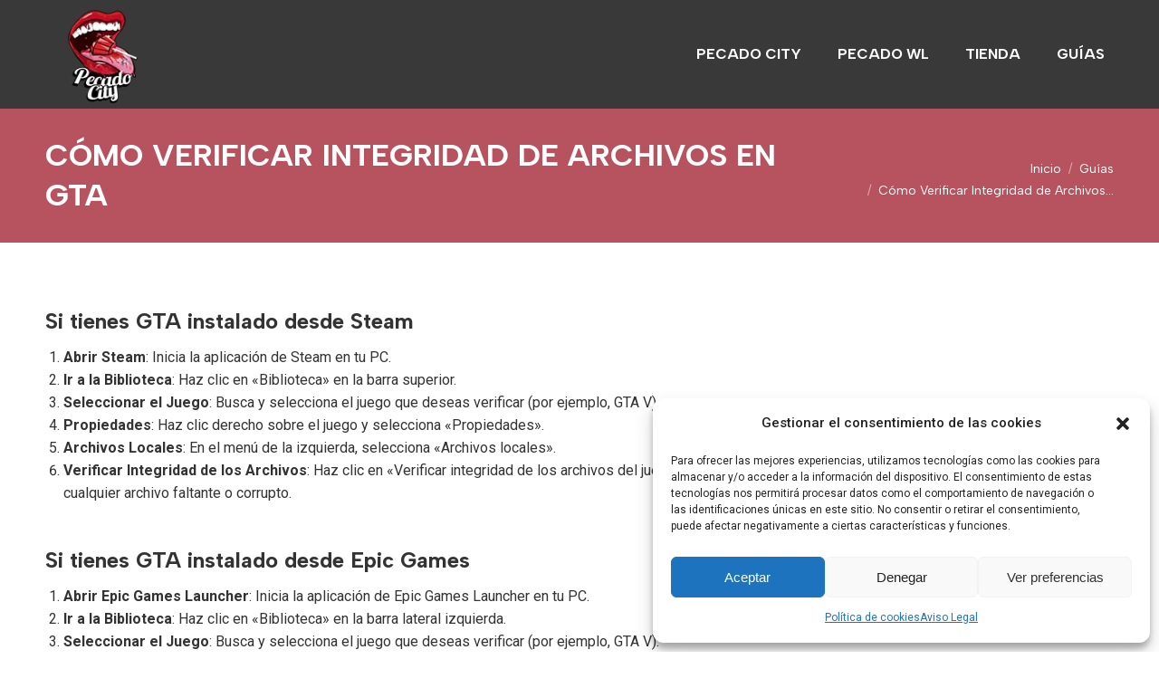

--- FILE ---
content_type: text/html; charset=UTF-8
request_url: https://pecadocity.com/guias/como-verificar-integridad-de-archivos-en-gta/
body_size: 19998
content:
<!DOCTYPE html> <!--[if !(IE 6) | !(IE 7) | !(IE 8)  ]><!--><html lang="es" class="no-js"> <!--<![endif]--><head><meta charset="UTF-8" /><meta name="viewport" content="width=device-width, initial-scale=1, maximum-scale=5, user-scalable=1"><meta name="theme-color" content="#ffffff"/><link rel="stylesheet" media="print" onload="this.onload=null;this.media='all';" id="ao_optimized_gfonts" href="https://fonts.googleapis.com/css?family=Roboto:400,500,600,700%7CAlbert+Sans:400,500,600,700%7CDamion:400,600,700&amp;display=swap"><link rel="profile" href="https://gmpg.org/xfn/11" /><meta name='robots' content='index, follow, max-image-preview:large, max-snippet:-1, max-video-preview:-1' /><title>Cómo Verificar Integridad de Archivos en GTA - Pecado City</title><meta name="description" content="Verifica la integridad de los archivos de GTA V en Steam o Epic Games para solucionar problemas de instalación o archivos dañados." /><link rel="canonical" href="https://pecadocity.com/guias/como-verificar-integridad-de-archivos-en-gta/" /><meta property="og:locale" content="es_ES" /><meta property="og:type" content="article" /><meta property="og:title" content="Cómo Verificar Integridad de Archivos en GTA - Pecado City" /><meta property="og:description" content="Verifica la integridad de los archivos de GTA V en Steam o Epic Games para solucionar problemas de instalación o archivos dañados." /><meta property="og:url" content="https://pecadocity.com/guias/como-verificar-integridad-de-archivos-en-gta/" /><meta property="og:site_name" content="Pecado City" /><meta property="article:modified_time" content="2024-11-13T18:19:43+00:00" /><meta property="og:image" content="https://pecadocity.com/wp-content/uploads/2024/06/verififcar-int.png" /><meta property="og:image:width" content="1260" /><meta property="og:image:height" content="572" /><meta property="og:image:type" content="image/png" /><meta name="twitter:card" content="summary_large_image" /><meta name="twitter:site" content="@CityPecado" /><meta name="twitter:label1" content="Tiempo de lectura" /><meta name="twitter:data1" content="3 minutos" /> <script type="application/ld+json" class="yoast-schema-graph">{"@context":"https://schema.org","@graph":[{"@type":"WebPage","@id":"https://pecadocity.com/guias/como-verificar-integridad-de-archivos-en-gta/","url":"https://pecadocity.com/guias/como-verificar-integridad-de-archivos-en-gta/","name":"Cómo Verificar Integridad de Archivos en GTA - Pecado City","isPartOf":{"@id":"https://pecadocity.com/#website"},"primaryImageOfPage":{"@id":"https://pecadocity.com/guias/como-verificar-integridad-de-archivos-en-gta/#primaryimage"},"image":{"@id":"https://pecadocity.com/guias/como-verificar-integridad-de-archivos-en-gta/#primaryimage"},"thumbnailUrl":"https://pecadocity.com/wp-content/uploads/2024/06/verififcar-int-1024x465.png","datePublished":"2024-06-03T19:15:13+00:00","dateModified":"2024-11-13T18:19:43+00:00","description":"Verifica la integridad de los archivos de GTA V en Steam o Epic Games para solucionar problemas de instalación o archivos dañados.","breadcrumb":{"@id":"https://pecadocity.com/guias/como-verificar-integridad-de-archivos-en-gta/#breadcrumb"},"inLanguage":"es","potentialAction":[{"@type":"ReadAction","target":["https://pecadocity.com/guias/como-verificar-integridad-de-archivos-en-gta/"]}]},{"@type":"ImageObject","inLanguage":"es","@id":"https://pecadocity.com/guias/como-verificar-integridad-de-archivos-en-gta/#primaryimage","url":"https://pecadocity.com/wp-content/uploads/2024/06/verififcar-int.png","contentUrl":"https://pecadocity.com/wp-content/uploads/2024/06/verififcar-int.png","width":1260,"height":572,"caption":"Verificar Integridad Rockstar"},{"@type":"BreadcrumbList","@id":"https://pecadocity.com/guias/como-verificar-integridad-de-archivos-en-gta/#breadcrumb","itemListElement":[{"@type":"ListItem","position":1,"name":"Portada","item":"https://pecadocity.com/"},{"@type":"ListItem","position":2,"name":"Guías","item":"https://pecadocity.com/guias/"},{"@type":"ListItem","position":3,"name":"Cómo Verificar Integridad de Archivos en GTA"}]},{"@type":"WebSite","@id":"https://pecadocity.com/#website","url":"https://pecadocity.com/","name":"Pecado City","description":"","publisher":{"@id":"https://pecadocity.com/#organization"},"potentialAction":[{"@type":"SearchAction","target":{"@type":"EntryPoint","urlTemplate":"https://pecadocity.com/?s={search_term_string}"},"query-input":{"@type":"PropertyValueSpecification","valueRequired":true,"valueName":"search_term_string"}}],"inLanguage":"es"},{"@type":"Organization","@id":"https://pecadocity.com/#organization","name":"Pecado City","url":"https://pecadocity.com/","logo":{"@type":"ImageObject","inLanguage":"es","@id":"https://pecadocity.com/#/schema/logo/image/","url":"https://pecadocity.com/wp-content/uploads/2024/09/estatico-banner.webp","contentUrl":"https://pecadocity.com/wp-content/uploads/2024/09/estatico-banner.webp","width":820,"height":328,"caption":"Pecado City"},"image":{"@id":"https://pecadocity.com/#/schema/logo/image/"},"sameAs":["https://x.com/CityPecado","https://www.instagram.com/pecadocity"]}]}</script> <link href='https://fonts.gstatic.com' crossorigin='anonymous' rel='preconnect' /><link rel="alternate" type="application/rss+xml" title="Pecado City &raquo; Feed" href="https://pecadocity.com/feed/" /><link rel="alternate" type="application/rss+xml" title="Pecado City &raquo; Feed de los comentarios" href="https://pecadocity.com/comments/feed/" /><link rel="alternate" title="oEmbed (JSON)" type="application/json+oembed" href="https://pecadocity.com/wp-json/oembed/1.0/embed?url=https%3A%2F%2Fpecadocity.com%2Fguias%2Fcomo-verificar-integridad-de-archivos-en-gta%2F" /><link rel="alternate" title="oEmbed (XML)" type="text/xml+oembed" href="https://pecadocity.com/wp-json/oembed/1.0/embed?url=https%3A%2F%2Fpecadocity.com%2Fguias%2Fcomo-verificar-integridad-de-archivos-en-gta%2F&#038;format=xml" /><style id='wp-img-auto-sizes-contain-inline-css'>img:is([sizes=auto i],[sizes^="auto," i]){contain-intrinsic-size:3000px 1500px}
/*# sourceURL=wp-img-auto-sizes-contain-inline-css */</style><style id='wp-emoji-styles-inline-css'>img.wp-smiley, img.emoji {
		display: inline !important;
		border: none !important;
		box-shadow: none !important;
		height: 1em !important;
		width: 1em !important;
		margin: 0 0.07em !important;
		vertical-align: -0.1em !important;
		background: none !important;
		padding: 0 !important;
	}
/*# sourceURL=wp-emoji-styles-inline-css */</style><style id='classic-theme-styles-inline-css'>/*! This file is auto-generated */
.wp-block-button__link{color:#fff;background-color:#32373c;border-radius:9999px;box-shadow:none;text-decoration:none;padding:calc(.667em + 2px) calc(1.333em + 2px);font-size:1.125em}.wp-block-file__button{background:#32373c;color:#fff;text-decoration:none}
/*# sourceURL=/wp-includes/css/classic-themes.min.css */</style><link rel='stylesheet' id='contact-form-7-css' href='https://pecadocity.com/wp-content/cache/autoptimize/css/autoptimize_single_3fd2afa98866679439097f4ab102fe0a.css?ver=6.0.3' media='all' /><link rel='stylesheet' id='cmplz-general-css' href='https://pecadocity.com/wp-content/plugins/complianz-gdpr/assets/css/cookieblocker.min.css?ver=1736541281' media='all' /><link rel='stylesheet' id='the7-awesome-fonts-css' href='https://pecadocity.com/wp-content/themes/dt-the7/fonts/FontAwesome/css/all.min.css?ver=14.0.1' media='all' /><link rel='stylesheet' id='js_composer_front-css' href='https://pecadocity.com/wp-content/plugins/js_composer/assets/css/js_composer.min.css?ver=8.1' media='all' /><link rel='stylesheet' id='dt-main-css' href='https://pecadocity.com/wp-content/themes/dt-the7/css/main.min.css?ver=14.0.1' media='all' /><style id='dt-main-inline-css'>body #load {
  display: block;
  height: 100%;
  overflow: hidden;
  position: fixed;
  width: 100%;
  z-index: 9901;
  opacity: 1;
  visibility: visible;
  transition: all .35s ease-out;
}
.load-wrap {
  width: 100%;
  height: 100%;
  background-position: center center;
  background-repeat: no-repeat;
  text-align: center;
  display: -ms-flexbox;
  display: -ms-flex;
  display: flex;
  -ms-align-items: center;
  -ms-flex-align: center;
  align-items: center;
  -ms-flex-flow: column wrap;
  flex-flow: column wrap;
  -ms-flex-pack: center;
  -ms-justify-content: center;
  justify-content: center;
}
.load-wrap > svg {
  position: absolute;
  top: 50%;
  left: 50%;
  transform: translate(-50%,-50%);
}
#load {
  background: var(--the7-elementor-beautiful-loading-bg,#ffffff);
  --the7-beautiful-spinner-color2: var(--the7-beautiful-spinner-color,rgba(51,51,51,0.25));
}

/*# sourceURL=dt-main-inline-css */</style><link rel='stylesheet' id='the7-custom-scrollbar-css' href='https://pecadocity.com/wp-content/themes/dt-the7/lib/custom-scrollbar/custom-scrollbar.min.css?ver=14.0.1' media='all' /><link rel='stylesheet' id='the7-css-vars-css' href='https://pecadocity.com/wp-content/cache/autoptimize/css/autoptimize_single_82016e59c5075a7614443bc158bbeebb.css?ver=7004f5eaece5' media='all' /><link rel='stylesheet' id='dt-custom-css' href='https://pecadocity.com/wp-content/cache/autoptimize/css/autoptimize_single_a2802e5e9c15b689303ac3c480c566c1.css?ver=7004f5eaece5' media='all' /><link rel='stylesheet' id='dt-media-css' href='https://pecadocity.com/wp-content/cache/autoptimize/css/autoptimize_single_8a8204f9309356a32fe2a8cf6e583a8a.css?ver=7004f5eaece5' media='all' /><link rel='stylesheet' id='the7-mega-menu-css' href='https://pecadocity.com/wp-content/cache/autoptimize/css/autoptimize_single_118e7d10afd1596e95d62e0c98e7691d.css?ver=7004f5eaece5' media='all' /><link rel='stylesheet' id='style-css' href='https://pecadocity.com/wp-content/themes/dt-the7-child/style.css?ver=14.0.1' media='all' /> <script src="https://pecadocity.com/wp-includes/js/jquery/jquery.min.js?ver=3.7.1" id="jquery-core-js"></script> <script defer src="https://pecadocity.com/wp-includes/js/jquery/jquery-migrate.min.js?ver=3.4.1" id="jquery-migrate-js"></script> <script defer id="dt-above-fold-js-extra" src="[data-uri]"></script> <script defer src="https://pecadocity.com/wp-content/themes/dt-the7/js/above-the-fold.min.js?ver=14.0.1" id="dt-above-fold-js"></script> <link rel="https://api.w.org/" href="https://pecadocity.com/wp-json/" /><link rel="alternate" title="JSON" type="application/json" href="https://pecadocity.com/wp-json/wp/v2/pages/836" /><link rel="EditURI" type="application/rsd+xml" title="RSD" href="https://pecadocity.com/xmlrpc.php?rsd" /><meta name="generator" content="WordPress 6.9" /><link rel='shortlink' href='https://pecadocity.com/?p=836' /><style>.cmplz-hidden {
					display: none !important;
				}</style><meta name="generator" content="Powered by WPBakery Page Builder - drag and drop page builder for WordPress."/> <script defer id="the7-loader-script" src="[data-uri]"></script> <link rel="icon" href="https://pecadocity.com/wp-content/uploads/2024/09/cropped-labiospcnew-32x32.webp" sizes="32x32" /><link rel="icon" href="https://pecadocity.com/wp-content/uploads/2024/09/cropped-labiospcnew-192x192.webp" sizes="192x192" /><link rel="apple-touch-icon" href="https://pecadocity.com/wp-content/uploads/2024/09/cropped-labiospcnew-180x180.webp" /><meta name="msapplication-TileImage" content="https://pecadocity.com/wp-content/uploads/2024/09/cropped-labiospcnew-270x270.webp" /><style id="wp-custom-css">.vc_custom_1724449199462 {
  background-repeat: no-repeat;
}
#video-main video{
	border: 3px solid rgba(255,15,15,0.79);
  border-radius: 5px;
	height:100%;
	max-height:300px;
}
.page-id-17 #footer.solid-bg{
background:url("https://pecadocity.com/wp-content/uploads/2023/08/footerfr.png");
	background-size:cover;
}
.parent-pageid-19 .branding img, .page-id-19 .branding img, .page-id-19 .mobile-logo{
content:url("https://pecadocity.com/wp-content/uploads/2024/09/logo_pecado_wl.webp");
}

.parent-pageid-19 #footer.solid-bg, .page-id-19 #footer.solid-bg{
background:url("https://pecadocity.com/wp-content/uploads/2025/01/footer-whitelist.webp");
	background-size:cover;
}
.parent-pageid-19 .wp-image-225, .page-id-19 .wp-image-225{
content:url("https://pecadocity.com/wp-content/uploads/2025/01/man.webp");
	bottom:0px;
	right:150px;
	max-width:350px
}

.page-id-17 .dt-mobile-header {
background: linear-gradient( 90deg,rgb(17, 80, 179) 0%, rgb(53, 109, 182) 100%);
}
.page-id-17 .mobile-main-nav li.act > a .menu-text{
color: #99c6ff;
}
.page-id-17 .mobile-main-nav li:not(.act) > a:hover .menu-text{
color: #99c6ff;
}

// Pecado WL Menu Colors
#primary-menu .menu-item-21 a:hover{
		background: rgba(10, 239, 67, 0.38)!important;
}
#primary-menu .menu-item-21 ul{
	background: #0c5d1a;
}

.top-header .hover-bg-decoration > li:nth-child(2).dt-hovered:not(.act) > a {
		background: rgba(10, 239, 67, 0.38)!important;
}
.menu-item-21 ul li:first-child a{
	border-top-left-radius: 10px;
	border-top-right-radius: 10px;
}
.menu-item-21 ul li:last-child a{
	border-bottom-left-radius: 10px;
	border-bottom-right-radius: 10px;
}
.menu-item-21.act > a, .menu-item-21 > a:hover{
	background: #0c5d1a!important;
}


/* .main-nav .depth-0:nth-child(2):hover a, 
.main-nav .depth-0.act:nth-child(2) a{
	background: rgba(10, 239, 67, 0.39)!important;
} */
/*
.main-nav .depth-0:nth-child(3):hover a, .main-nav .depth-0.act:nth-child(3) a{
	background: rgba(10, 121, 239, 0.39)!important;
}
*/
.branding a img, .branding img {
  max-width: 90%;
}
.home .content, .page-id-17 .content{
	margin-top:-140px!important;
}
.home .masthead, .page-id-17 .masthead{
background:transparent!important;
}


.button-server{
	display:flex;
	flex-direction: column;
	align-items: center;
	padding:12.5px 0px;
	margin:15px 0px;
	border-radius:10px;
	transform: rotate(-2deg);
	width: 325px;
}
.button-server img{
	position:absolute;
	left:-20px;
	width:60px;
}
.pc{
background: linear-gradient( 90deg, rgb(182, 53, 53) 0%, rgb(179, 17, 17) 100%);
}
.fr{
background: linear-gradient( 90deg, rgb(10, 121, 239) 0%, rgb(53, 79, 182) 100%)
}
.wl{
background: linear-gradient( 90deg, rgb(53, 182, 109) 0%, rgb(9, 157, 46) 100%);
}
.button-server h3, .button-server h4{
	margin:0;
	color:white;
}
.intro{
	border-radius: 10px;
background: #00000090;
padding: 25px;
text-align: center;
display: flex;
flex-direction: column;
align-content: center;
align-items: center;
	color:white;
}
.intro h1{
	font-size:45px;
	line-height:55px;
	text-shadow:1px 2px black;
	margin-bottom:17.5px;
	color:white;
}
.intro p{
	font-size:20px;
	line-height:27px;
	margin-bottom:25px;
	max-width:90%
}
.intro a{
	background: #6d84d9f7;
	padding:15px 20px;
	border-radius:20px;
	color:white;
	text-decoration:none;
	/*border:2px solid white;*/
	font-weight:bold;
	margin-bottom:10px;
	width:160px;
	display:flex;
	align-items:center;
	justify-content:space-around;
	text-transform:uppercase;
	font-size:21px;
	position: relative;
}
.intro a span{
	position:absolute;
	font-size:12px;
	bottom:-17px;
	background:#333;
	border-radius:20px;
	padding:1px 10px;
	text-transform:none;
	font-weight:100;

}
.intro a:hover{
	background: #6d84d9e5;
}
.intro img{
	width:40px;
}

#pecadomain{
	text-shadow:2px 2px rgba(255,15,15, 0.50);
	font-size:65px;
	font-family: 'Damion';
}
.page-id-19 #pecadomain {
text-shadow: 2px 2px rgba(48, 255, 61, 0.66);
}
#pecadomainfr{
	text-shadow:2px 2px rgba(10, 121, 239, 0.90);
	font-size:65px;
	font-family: 'Damion';
}
.desc-item{
	border:2px solid white;
	margin:10px 0px;
	padding:15px;
	border-radius:10px;
background: #0000003b;
	color:white;

}
.desc-item p{
	margin-bottom:0px;
}
.owl-stage-outer{
	border-radius:10px;
}
.icon-container{
	display:flex;
	font-size:25px;
}
.icon-container a{
	padding:5px 15px 10px 0px;
}
.social-pecado-icons{
	width:100%;
}
.social-pecado-icons h6{
	font-size:15px;
	font-weight:500;
}
#footer.solid-bg{
	background-size:cover;
}
.socialimg{
		transform: rotate(-2deg);
}
#bgrow{
transform:skewY(-2deg);
}
#bgrow h4, #bgrow h3, #bgrow h2{
	color:white;
}
.wp-image-225{
	position:absolute;
	right:190px;
	bottom:-160px;
}
.wpb_video_wrapper{
	border:3px solid rgba(255,15,15,0.79);
	border-radius:5px;
}
.page-id-17 .wpb_video_wrapper{
	border:3px solid rgba(15, 143, 255, 0.79);
}

.footer .menu li{
	border:none;
}
.sub-nav{
	border-radius:10px;
}

.donationbtn{
background-color: #b7535e;
	border:none;
	border-radius:10px;
  padding: 15px;
	color:white;
	font-weight:bold;
	font-family:'Albert Sans';
	text-decoration:none;
}
.donation-row{
	text-align:center;
}
.donationbtn:hover{
background-color: #862828;
	color:white;
}
footer .widget_media_image img{
	z-index:999;
}

#fintemp{
	font-size: 25px;
text-shadow: 2px 2px rgba(10, 121, 239, 0.90);
}
.recompensas{
 background: rgb(82,99,175);
background: linear-gradient(173deg, rgb(82, 99, 175) 0%, rgb(31, 70, 132) 50%);
	color:white;
	border-radius:10px;
	padding:20px;
 height: 170px;
	font-weight:bold;
}
.recompensas h3{
	color:white;
}
.recompensas ul{
	padding:10px;
	list-style: none;
}
.recompensas li:before{
	content:'> '
}
.border-radius-10 img{
	border-radius:10px;
}
.mobile-hamburger-close-bg-hover-enable .dt-close-mobile-menu-icon::after {
  background-color: transparent;
}
.ribbon-home{
	position:relative;
	transform:rotate(-1.5deg);
}
.ribbon-home div{
	background:white;
	position:absolute;
	width:2000%;
	left:-50%;
	height:100px;
	bottom:-60px;
}
.dt-mobile-header{
	background:linear-gradient( 90deg,rgb(179, 17, 17) 0%, rgb(182, 53, 53) 100%);
}
.guia-cards h3{
position: absolute;
  top: 45%;
  left: 40%;
  transform: translate(-35%, -50%);
  color: white;
  font-size: 27px;
  line-height: 37px;
  margin-bottom: 0px;
	z-index: 9999;
}
footer h3{
	font-size:1rem;
	font-weight:600;
}


// WHITELIST
.page-id-19  .masthead:not(.mixed-header){
	background:transparent!important;
}
.page-id-19 .masthead{
background:transparent!important;
}
.page-id-19 #main{
margin-top:-120px;
}
.page-id-19 #video-main video {
  border: 3px solid #56a94f;
}

@media screen and (max-width: 1092px) {
	.recompensas{
		height:200px;
	}
	.recompensas ul{
		padding:0px;
		margin-left:5px;
	}
}
.is-type-video iframe{
	height: 250px;
  width: 450px;
}
@media screen and (max-width: 992px) {
 .home-row{
		display:flex;
		flex-direction: column;
	 padding:120px 0px;
	 align-items: center;
	}
	.home-row .wpb_content_element .wpb_wrapper{
		display: flex;
		flex-direction: column;
		align-items: center;
	}
	#footer .wf-container-footer{
		padding-top:100px;
		padding-bottom:50px;
		padding:100px 15px 50px 15px
	}
	#bottom-bar .wf-container-bottom{
		flex-direction:row;
	}
	.wp-image-225{
		right:-50px;
	}
}

@media screen and (max-width: 700px) {
	.vc_custom_1693062248556 .vc_custom_heading{
		text-align:center!important;
	}
	#bgrow .owl-carousel{
		max-width:94%;
		margin: 0 auto;
		margin-bottom:20px;
	}
		.socialimg:nth-child(6){
		padding-left:15px;
			padding-right:15px;
	}
	.socialimg:nth-child(10), .socialimg:nth-child(11){
		transform:none;
	}
	.socialimg:nth-child(10)  .wpb_content_element, 	.socialimg:nth-child(11)  .wpb_content_element{
		justify-content:center;
		display:flex;
	}
		.socialimg:nth-child(10) .wpb_single_image, .socialimg:nth-child(11) .wpb_single_image{
		transform:rotate(-2deg);
	}
	.wp-image-225{
		max-width:250px!important;
	}
	.time{
		flex-wrap:wrap;
	}
	.time div{
		min-width:70px;
		padding:15px 5px!important;
	}
		.wp-image-225{
		right:-100px;
			bottom:10px;
			z-index:0!important;
	}
	.home-row .wpb_single_image img{
		max-width: 65%;
	}
	.page-id-19 .vc_row-o-full-height{
		min-height:60vh!important;

	}
		.page-id-19 .vc_row-o-full-height h2{
		font-size:25px!important;

	}
}</style><noscript><style>.wpb_animate_when_almost_visible { opacity: 1; }</style></noscript><script defer src="[data-uri]"></script> <style id='the7-custom-inline-css' type='text/css'>.sub-nav .menu-item i.fa,
.sub-nav .menu-item i.fas,
.sub-nav .menu-item i.far,
.sub-nav .menu-item i.fab {
	text-align: center;
	width: 1.25em;
}</style><style id='wp-block-image-inline-css'>.wp-block-image>a,.wp-block-image>figure>a{display:inline-block}.wp-block-image img{box-sizing:border-box;height:auto;max-width:100%;vertical-align:bottom}@media not (prefers-reduced-motion){.wp-block-image img.hide{visibility:hidden}.wp-block-image img.show{animation:show-content-image .4s}}.wp-block-image[style*=border-radius] img,.wp-block-image[style*=border-radius]>a{border-radius:inherit}.wp-block-image.has-custom-border img{box-sizing:border-box}.wp-block-image.aligncenter{text-align:center}.wp-block-image.alignfull>a,.wp-block-image.alignwide>a{width:100%}.wp-block-image.alignfull img,.wp-block-image.alignwide img{height:auto;width:100%}.wp-block-image .aligncenter,.wp-block-image .alignleft,.wp-block-image .alignright,.wp-block-image.aligncenter,.wp-block-image.alignleft,.wp-block-image.alignright{display:table}.wp-block-image .aligncenter>figcaption,.wp-block-image .alignleft>figcaption,.wp-block-image .alignright>figcaption,.wp-block-image.aligncenter>figcaption,.wp-block-image.alignleft>figcaption,.wp-block-image.alignright>figcaption{caption-side:bottom;display:table-caption}.wp-block-image .alignleft{float:left;margin:.5em 1em .5em 0}.wp-block-image .alignright{float:right;margin:.5em 0 .5em 1em}.wp-block-image .aligncenter{margin-left:auto;margin-right:auto}.wp-block-image :where(figcaption){margin-bottom:1em;margin-top:.5em}.wp-block-image.is-style-circle-mask img{border-radius:9999px}@supports ((-webkit-mask-image:none) or (mask-image:none)) or (-webkit-mask-image:none){.wp-block-image.is-style-circle-mask img{border-radius:0;-webkit-mask-image:url('data:image/svg+xml;utf8,<svg viewBox="0 0 100 100" xmlns="http://www.w3.org/2000/svg"><circle cx="50" cy="50" r="50"/></svg>');mask-image:url('data:image/svg+xml;utf8,<svg viewBox="0 0 100 100" xmlns="http://www.w3.org/2000/svg"><circle cx="50" cy="50" r="50"/></svg>');mask-mode:alpha;-webkit-mask-position:center;mask-position:center;-webkit-mask-repeat:no-repeat;mask-repeat:no-repeat;-webkit-mask-size:contain;mask-size:contain}}:root :where(.wp-block-image.is-style-rounded img,.wp-block-image .is-style-rounded img){border-radius:9999px}.wp-block-image figure{margin:0}.wp-lightbox-container{display:flex;flex-direction:column;position:relative}.wp-lightbox-container img{cursor:zoom-in}.wp-lightbox-container img:hover+button{opacity:1}.wp-lightbox-container button{align-items:center;backdrop-filter:blur(16px) saturate(180%);background-color:#5a5a5a40;border:none;border-radius:4px;cursor:zoom-in;display:flex;height:20px;justify-content:center;opacity:0;padding:0;position:absolute;right:16px;text-align:center;top:16px;width:20px;z-index:100}@media not (prefers-reduced-motion){.wp-lightbox-container button{transition:opacity .2s ease}}.wp-lightbox-container button:focus-visible{outline:3px auto #5a5a5a40;outline:3px auto -webkit-focus-ring-color;outline-offset:3px}.wp-lightbox-container button:hover{cursor:pointer;opacity:1}.wp-lightbox-container button:focus{opacity:1}.wp-lightbox-container button:focus,.wp-lightbox-container button:hover,.wp-lightbox-container button:not(:hover):not(:active):not(.has-background){background-color:#5a5a5a40;border:none}.wp-lightbox-overlay{box-sizing:border-box;cursor:zoom-out;height:100vh;left:0;overflow:hidden;position:fixed;top:0;visibility:hidden;width:100%;z-index:100000}.wp-lightbox-overlay .close-button{align-items:center;cursor:pointer;display:flex;justify-content:center;min-height:40px;min-width:40px;padding:0;position:absolute;right:calc(env(safe-area-inset-right) + 16px);top:calc(env(safe-area-inset-top) + 16px);z-index:5000000}.wp-lightbox-overlay .close-button:focus,.wp-lightbox-overlay .close-button:hover,.wp-lightbox-overlay .close-button:not(:hover):not(:active):not(.has-background){background:none;border:none}.wp-lightbox-overlay .lightbox-image-container{height:var(--wp--lightbox-container-height);left:50%;overflow:hidden;position:absolute;top:50%;transform:translate(-50%,-50%);transform-origin:top left;width:var(--wp--lightbox-container-width);z-index:9999999999}.wp-lightbox-overlay .wp-block-image{align-items:center;box-sizing:border-box;display:flex;height:100%;justify-content:center;margin:0;position:relative;transform-origin:0 0;width:100%;z-index:3000000}.wp-lightbox-overlay .wp-block-image img{height:var(--wp--lightbox-image-height);min-height:var(--wp--lightbox-image-height);min-width:var(--wp--lightbox-image-width);width:var(--wp--lightbox-image-width)}.wp-lightbox-overlay .wp-block-image figcaption{display:none}.wp-lightbox-overlay button{background:none;border:none}.wp-lightbox-overlay .scrim{background-color:#fff;height:100%;opacity:.9;position:absolute;width:100%;z-index:2000000}.wp-lightbox-overlay.active{visibility:visible}@media not (prefers-reduced-motion){.wp-lightbox-overlay.active{animation:turn-on-visibility .25s both}.wp-lightbox-overlay.active img{animation:turn-on-visibility .35s both}.wp-lightbox-overlay.show-closing-animation:not(.active){animation:turn-off-visibility .35s both}.wp-lightbox-overlay.show-closing-animation:not(.active) img{animation:turn-off-visibility .25s both}.wp-lightbox-overlay.zoom.active{animation:none;opacity:1;visibility:visible}.wp-lightbox-overlay.zoom.active .lightbox-image-container{animation:lightbox-zoom-in .4s}.wp-lightbox-overlay.zoom.active .lightbox-image-container img{animation:none}.wp-lightbox-overlay.zoom.active .scrim{animation:turn-on-visibility .4s forwards}.wp-lightbox-overlay.zoom.show-closing-animation:not(.active){animation:none}.wp-lightbox-overlay.zoom.show-closing-animation:not(.active) .lightbox-image-container{animation:lightbox-zoom-out .4s}.wp-lightbox-overlay.zoom.show-closing-animation:not(.active) .lightbox-image-container img{animation:none}.wp-lightbox-overlay.zoom.show-closing-animation:not(.active) .scrim{animation:turn-off-visibility .4s forwards}}@keyframes show-content-image{0%{visibility:hidden}99%{visibility:hidden}to{visibility:visible}}@keyframes turn-on-visibility{0%{opacity:0}to{opacity:1}}@keyframes turn-off-visibility{0%{opacity:1;visibility:visible}99%{opacity:0;visibility:visible}to{opacity:0;visibility:hidden}}@keyframes lightbox-zoom-in{0%{transform:translate(calc((-100vw + var(--wp--lightbox-scrollbar-width))/2 + var(--wp--lightbox-initial-left-position)),calc(-50vh + var(--wp--lightbox-initial-top-position))) scale(var(--wp--lightbox-scale))}to{transform:translate(-50%,-50%) scale(1)}}@keyframes lightbox-zoom-out{0%{transform:translate(-50%,-50%) scale(1);visibility:visible}99%{visibility:visible}to{transform:translate(calc((-100vw + var(--wp--lightbox-scrollbar-width))/2 + var(--wp--lightbox-initial-left-position)),calc(-50vh + var(--wp--lightbox-initial-top-position))) scale(var(--wp--lightbox-scale));visibility:hidden}}
/*# sourceURL=https://pecadocity.com/wp-includes/blocks/image/style.min.css */</style><style id='wp-block-image-theme-inline-css'>:root :where(.wp-block-image figcaption){color:#555;font-size:13px;text-align:center}.is-dark-theme :root :where(.wp-block-image figcaption){color:#ffffffa6}.wp-block-image{margin:0 0 1em}
/*# sourceURL=https://pecadocity.com/wp-includes/blocks/image/theme.min.css */</style></head><body data-cmplz=1 id="the7-body" class="wp-singular page-template-default page page-id-836 page-child parent-pageid-784 wp-embed-responsive wp-theme-dt-the7 wp-child-theme-dt-the7-child dt-responsive-on right-mobile-menu-close-icon ouside-menu-close-icon  mobile-hamburger-close-bg-hover-enable fade-medium-mobile-menu-close-icon fade-medium-menu-close-icon srcset-enabled btn-flat custom-btn-color custom-btn-hover-color floating-mobile-menu-icon top-header first-switch-logo-left first-switch-menu-right second-switch-logo-left second-switch-menu-right right-mobile-menu layzr-loading-on popup-message-style the7-ver-14.0.1 dt-fa-compatibility wpb-js-composer js-comp-ver-8.1 vc_responsive"><div id="load" class="spinner-loader"><div class="load-wrap"><style type="text/css">[class*="the7-spinner-animate-"]{
        animation: spinner-animation 1s cubic-bezier(1,1,1,1) infinite;
        x:46.5px;
        y:40px;
        width:7px;
        height:20px;
        fill:var(--the7-beautiful-spinner-color2);
        opacity: 0.2;
    }
    .the7-spinner-animate-2{
        animation-delay: 0.083s;
    }
    .the7-spinner-animate-3{
        animation-delay: 0.166s;
    }
    .the7-spinner-animate-4{
         animation-delay: 0.25s;
    }
    .the7-spinner-animate-5{
         animation-delay: 0.33s;
    }
    .the7-spinner-animate-6{
         animation-delay: 0.416s;
    }
    .the7-spinner-animate-7{
         animation-delay: 0.5s;
    }
    .the7-spinner-animate-8{
         animation-delay: 0.58s;
    }
    .the7-spinner-animate-9{
         animation-delay: 0.666s;
    }
    .the7-spinner-animate-10{
         animation-delay: 0.75s;
    }
    .the7-spinner-animate-11{
        animation-delay: 0.83s;
    }
    .the7-spinner-animate-12{
        animation-delay: 0.916s;
    }
    @keyframes spinner-animation{
        from {
            opacity: 1;
        }
        to{
            opacity: 0;
        }
    }</style><svg width="75px" height="75px" xmlns="http://www.w3.org/2000/svg" viewBox="0 0 100 100" preserveAspectRatio="xMidYMid"> <rect class="the7-spinner-animate-1" rx="5" ry="5" transform="rotate(0 50 50) translate(0 -30)"></rect> <rect class="the7-spinner-animate-2" rx="5" ry="5" transform="rotate(30 50 50) translate(0 -30)"></rect> <rect class="the7-spinner-animate-3" rx="5" ry="5" transform="rotate(60 50 50) translate(0 -30)"></rect> <rect class="the7-spinner-animate-4" rx="5" ry="5" transform="rotate(90 50 50) translate(0 -30)"></rect> <rect class="the7-spinner-animate-5" rx="5" ry="5" transform="rotate(120 50 50) translate(0 -30)"></rect> <rect class="the7-spinner-animate-6" rx="5" ry="5" transform="rotate(150 50 50) translate(0 -30)"></rect> <rect class="the7-spinner-animate-7" rx="5" ry="5" transform="rotate(180 50 50) translate(0 -30)"></rect> <rect class="the7-spinner-animate-8" rx="5" ry="5" transform="rotate(210 50 50) translate(0 -30)"></rect> <rect class="the7-spinner-animate-9" rx="5" ry="5" transform="rotate(240 50 50) translate(0 -30)"></rect> <rect class="the7-spinner-animate-10" rx="5" ry="5" transform="rotate(270 50 50) translate(0 -30)"></rect> <rect class="the7-spinner-animate-11" rx="5" ry="5" transform="rotate(300 50 50) translate(0 -30)"></rect> <rect class="the7-spinner-animate-12" rx="5" ry="5" transform="rotate(330 50 50) translate(0 -30)"></rect> </svg></div></div><div id="page" > <a class="skip-link screen-reader-text" href="#content">Saltar al contenido</a><div class="masthead inline-header right medium-mobile-menu-icon dt-parent-menu-clickable show-sub-menu-on-hover show-device-logo show-mobile-logo"  role="banner"><div class="top-bar full-width-line top-bar-empty top-bar-line-hide"><div class="top-bar-bg" ></div><div class="mini-widgets left-widgets"></div><div class="mini-widgets right-widgets"></div></div><header class="header-bar"><div class="branding"><div id="site-title" class="assistive-text">Pecado City</div><div id="site-description" class="assistive-text"></div> <a class="" href="https://pecadocity.com/"><img class=" preload-me" src="https://pecadocity.com/wp-content/uploads/2024/09/logo_pecado_city.webp" srcset="https://pecadocity.com/wp-content/uploads/2024/09/logo_pecado_city.webp 150w, https://pecadocity.com/wp-content/uploads/2024/09/logo_pecado_city.webp 150w" width="150" height="128"   sizes="150px" alt="Pecado City" /><noscript><img class="mobile-logo preload-me" src="https://pecadocity.com/wp-content/uploads/2024/09/pc-mini.webp" srcset="https://pecadocity.com/wp-content/uploads/2024/09/pc-mini.webp 100w, https://pecadocity.com/wp-content/uploads/2024/09/logo_pecado_city.webp 150w" width="100" height="85"   sizes="100px" alt="Pecado City" /></noscript><img class="lazyload mobile-logo preload-me" src='data:image/svg+xml,%3Csvg%20xmlns=%22http://www.w3.org/2000/svg%22%20viewBox=%220%200%20100%2085%22%3E%3C/svg%3E' data-src="https://pecadocity.com/wp-content/uploads/2024/09/pc-mini.webp" data-srcset="https://pecadocity.com/wp-content/uploads/2024/09/pc-mini.webp 100w, https://pecadocity.com/wp-content/uploads/2024/09/logo_pecado_city.webp 150w" width="100" height="85"   data-sizes="100px" alt="Pecado City" /></a></div><ul id="primary-menu" class="main-nav bg-outline-decoration hover-bg-decoration active-bg-decoration outside-item-remove-margin"><li class="menu-item menu-item-type-post_type menu-item-object-page menu-item-home menu-item-has-children menu-item-23 first has-children depth-0"><a href='https://pecadocity.com/' data-level='1'><span class="menu-item-text"><span class="menu-text">Pecado City</span></span></a><ul class="sub-nav hover-style-bg level-arrows-on"><li class="menu-item menu-item-type-post_type menu-item-object-page menu-item-232 first depth-1"><a href='https://pecadocity.com/normativa/' data-level='2'><span class="menu-item-text"><span class="menu-text">Normativa</span></span></a></li><li class="menu-item menu-item-type-custom menu-item-object-custom menu-item-376 depth-1"><a href='https://pecadocity.com/wp-content/uploads/2025/03/Codigo_Penal_V8.0.1.pdf' data-level='2'><span class="menu-item-text"><span class="menu-text">Código Penal</span></span></a></li><li class="menu-item menu-item-type-post_type menu-item-object-page menu-item-257 depth-1"><a href='https://pecadocity.com/normativa-policia/' data-level='2'><span class="menu-item-text"><span class="menu-text">Normativa Policía</span></span></a></li><li class="menu-item menu-item-type-post_type menu-item-object-page menu-item-431 depth-1"><a href='https://pecadocity.com/normativa-sheriff/' data-level='2'><span class="menu-item-text"><span class="menu-text">Normativa Sheriff</span></span></a></li><li class="menu-item menu-item-type-post_type menu-item-object-page menu-item-256 depth-1"><a href='https://pecadocity.com/normativa-ems/' data-level='2'><span class="menu-item-text"><span class="menu-text">Normativa EMS</span></span></a></li><li class="menu-item menu-item-type-post_type menu-item-object-page menu-item-373 depth-1"><a href='https://pecadocity.com/normativa-mecanicos/' data-level='2'><span class="menu-item-text"><span class="menu-text">Normativa Mecánicos</span></span></a></li><li class="menu-item menu-item-type-post_type menu-item-object-page menu-item-379 depth-1"><a href='https://pecadocity.com/normativa-negocios/' data-level='2'><span class="menu-item-text"><span class="menu-text">Normativa Negocios</span></span></a></li><li class="menu-item menu-item-type-post_type menu-item-object-page menu-item-375 depth-1"><a href='https://pecadocity.com/normativa-bandas/' data-level='2'><span class="menu-item-text"><span class="menu-text">Normativa Bandas</span></span></a></li></ul></li><li class="menu-item menu-item-type-post_type menu-item-object-page menu-item-has-children menu-item-21 has-children depth-0"><a href='https://pecadocity.com/pecado-wl/' data-level='1'><span class="menu-item-text"><span class="menu-text">Pecado WL</span></span></a><ul class="sub-nav hover-style-bg level-arrows-on"><li class="menu-item menu-item-type-post_type menu-item-object-page menu-item-1318 first depth-1"><a href='https://pecadocity.com/pecado-wl/normativa-wl/' data-level='2'><span class="menu-item-text"><span class="menu-text">Normativa</span></span></a></li></ul></li><li class="menu-item menu-item-type-custom menu-item-object-custom menu-item-598 depth-0"><a href='https://tienda.pecadocity.com/category/icoins' data-level='1'><span class="menu-item-text"><span class="menu-text">Tienda</span></span></a></li><li class="menu-item menu-item-type-post_type menu-item-object-page current-page-ancestor menu-item-1091 last depth-0"><a href='https://pecadocity.com/guias/' data-level='1'><span class="menu-item-text"><span class="menu-text">Guías</span></span></a></li></ul></header></div><div role="navigation" aria-label="Main Menu" class="dt-mobile-header mobile-menu-show-divider"><div class="dt-close-mobile-menu-icon" aria-label="Close" role="button" tabindex="0"><div class="close-line-wrap"><span class="close-line"></span><span class="close-line"></span><span class="close-line"></span></div></div><ul id="mobile-menu" class="mobile-main-nav"><li class="menu-item menu-item-type-post_type menu-item-object-page menu-item-home menu-item-has-children menu-item-23 first has-children depth-0"><a href='https://pecadocity.com/' data-level='1'><span class="menu-item-text"><span class="menu-text">Pecado City</span></span></a><ul class="sub-nav hover-style-bg level-arrows-on"><li class="menu-item menu-item-type-post_type menu-item-object-page menu-item-232 first depth-1"><a href='https://pecadocity.com/normativa/' data-level='2'><span class="menu-item-text"><span class="menu-text">Normativa</span></span></a></li><li class="menu-item menu-item-type-custom menu-item-object-custom menu-item-376 depth-1"><a href='https://pecadocity.com/wp-content/uploads/2025/03/Codigo_Penal_V8.0.1.pdf' data-level='2'><span class="menu-item-text"><span class="menu-text">Código Penal</span></span></a></li><li class="menu-item menu-item-type-post_type menu-item-object-page menu-item-257 depth-1"><a href='https://pecadocity.com/normativa-policia/' data-level='2'><span class="menu-item-text"><span class="menu-text">Normativa Policía</span></span></a></li><li class="menu-item menu-item-type-post_type menu-item-object-page menu-item-431 depth-1"><a href='https://pecadocity.com/normativa-sheriff/' data-level='2'><span class="menu-item-text"><span class="menu-text">Normativa Sheriff</span></span></a></li><li class="menu-item menu-item-type-post_type menu-item-object-page menu-item-256 depth-1"><a href='https://pecadocity.com/normativa-ems/' data-level='2'><span class="menu-item-text"><span class="menu-text">Normativa EMS</span></span></a></li><li class="menu-item menu-item-type-post_type menu-item-object-page menu-item-373 depth-1"><a href='https://pecadocity.com/normativa-mecanicos/' data-level='2'><span class="menu-item-text"><span class="menu-text">Normativa Mecánicos</span></span></a></li><li class="menu-item menu-item-type-post_type menu-item-object-page menu-item-379 depth-1"><a href='https://pecadocity.com/normativa-negocios/' data-level='2'><span class="menu-item-text"><span class="menu-text">Normativa Negocios</span></span></a></li><li class="menu-item menu-item-type-post_type menu-item-object-page menu-item-375 depth-1"><a href='https://pecadocity.com/normativa-bandas/' data-level='2'><span class="menu-item-text"><span class="menu-text">Normativa Bandas</span></span></a></li></ul></li><li class="menu-item menu-item-type-post_type menu-item-object-page menu-item-has-children menu-item-21 has-children depth-0"><a href='https://pecadocity.com/pecado-wl/' data-level='1'><span class="menu-item-text"><span class="menu-text">Pecado WL</span></span></a><ul class="sub-nav hover-style-bg level-arrows-on"><li class="menu-item menu-item-type-post_type menu-item-object-page menu-item-1318 first depth-1"><a href='https://pecadocity.com/pecado-wl/normativa-wl/' data-level='2'><span class="menu-item-text"><span class="menu-text">Normativa</span></span></a></li></ul></li><li class="menu-item menu-item-type-custom menu-item-object-custom menu-item-598 depth-0"><a href='https://tienda.pecadocity.com/category/icoins' data-level='1'><span class="menu-item-text"><span class="menu-text">Tienda</span></span></a></li><li class="menu-item menu-item-type-post_type menu-item-object-page current-page-ancestor menu-item-1091 last depth-0"><a href='https://pecadocity.com/guias/' data-level='1'><span class="menu-item-text"><span class="menu-text">Guías</span></span></a></li></ul><div class='mobile-mini-widgets-in-menu'></div></div><div class="page-title title-left solid-bg page-title-responsive-enabled bg-img-enabled"><div class="wf-wrap"><div class="page-title-head hgroup"><h1 >Cómo Verificar Integridad de Archivos en GTA</h1></div><div class="page-title-breadcrumbs"><div class="assistive-text">Estás aquí:</div><ol class="breadcrumbs text-small" itemscope itemtype="https://schema.org/BreadcrumbList"><li itemprop="itemListElement" itemscope itemtype="https://schema.org/ListItem"><a itemprop="item" href="https://pecadocity.com/" title="Inicio"><span itemprop="name">Inicio</span></a><meta itemprop="position" content="1" /></li><li itemprop="itemListElement" itemscope itemtype="https://schema.org/ListItem"><a itemprop="item" href="https://pecadocity.com/guias/" title="Guías"><span itemprop="name">Guías</span></a><meta itemprop="position" content="2" /></li><li class="current" itemprop="itemListElement" itemscope itemtype="https://schema.org/ListItem"><span itemprop="name">Cómo Verificar Integridad de Archivos&hellip;</span><meta itemprop="position" content="3" /></li></ol></div></div></div><div id="main" class="sidebar-none sidebar-divider-vertical"><div class="main-gradient"></div><div class="wf-wrap"><div class="wf-container-main"><div id="content" class="content" role="main"><div class="wpb-content-wrapper"><div class="vc_row wpb_row vc_row-fluid"><div class="wpb_column vc_column_container vc_col-sm-12"><div class="vc_column-inner"><div class="wpb_wrapper"><div class="wpb_text_column wpb_content_element " ><div class="wpb_wrapper"><h3>Si tienes GTA instalado desde Steam</h3><ol><li><strong>Abrir Steam</strong>: Inicia la aplicación de Steam en tu PC.</li><li><strong>Ir a la Biblioteca</strong>: Haz clic en «Biblioteca» en la barra superior.</li><li><strong>Seleccionar el Juego</strong>: Busca y selecciona el juego que deseas verificar (por ejemplo, GTA V).</li><li><strong>Propiedades</strong>: Haz clic derecho sobre el juego y selecciona «Propiedades».</li><li><strong>Archivos Locales</strong>: En el menú de la izquierda, selecciona «Archivos locales».</li><li><strong>Verificar Integridad de los Archivos</strong>: Haz clic en «Verificar integridad de los archivos del juego». Steam comenzará a revisar los archivos del juego y descargará cualquier archivo faltante o corrupto.</li></ol><p>&nbsp;</p><h3>Si tienes GTA instalado desde Epic Games</h3><ol><li><strong>Abrir Epic Games Launcher</strong>: Inicia la aplicación de Epic Games Launcher en tu PC.</li><li><strong>Ir a la Biblioteca</strong>: Haz clic en «Biblioteca» en la barra lateral izquierda.</li><li><strong>Seleccionar el Juego</strong>: Busca y selecciona el juego que deseas verificar (por ejemplo, GTA V).</li><li><strong>Opciones</strong>: Haz clic en los tres puntos junto al título del juego.</li><li><strong>Verificar</strong>: Selecciona «Verificar». Epic Games Launcher comenzará a revisar los archivos del juego y descargará cualquier archivo faltante o corrupto.</li></ol><p>&nbsp;</p><h3>Si tienes GTA instalado desde Rockstar Games Launcher</h3><ol><li><strong>Abrir Rockstar Games Launcher</strong>: Inicia la aplicación de Rockstar Games Launcher en tu computadora.</li><li><strong>Ir a la Biblioteca</strong>: Haz clic en «Mis juegos instalados» en el menú de la izquierda.</li><li><strong>Seleccionar el Juego</strong>: Busca y selecciona GTAV.</li><li><strong>Opciones</strong>: Haz clic en el ícono de configuración (un engranaje) al lado del juego.</li><li><strong>Verificar Integridad</strong>: Selecciona «Verificar integridad» o «Verificar archivos». Rockstar Games Launcher comenzará a revisar los archivos del juego y descargará cualquier archivo faltante o corrupto.</li></ol><h2><img fetchpriority="high" decoding="async" class="alignnone wp-image-849 size-large" src="https://pecadocity.com/wp-content/uploads/2024/06/verififcar-int-1024x465.png" alt="" width="1024" height="465" srcset="https://pecadocity.com/wp-content/uploads/2024/06/verififcar-int-1024x465.png 1024w, https://pecadocity.com/wp-content/uploads/2024/06/verififcar-int-300x136.png 300w, https://pecadocity.com/wp-content/uploads/2024/06/verififcar-int-768x349.png 768w, https://pecadocity.com/wp-content/uploads/2024/06/verififcar-int.png 1260w" sizes="(max-width: 1024px) 100vw, 1024px" /></h2><h2></h2><h2></h2><h2>Posibles Problemas y Soluciones</h2><h3>Problemas Comunes</h3><ol><li><strong>Archivos Corruptos</strong>: Pueden deberse a errores en la descarga, malware o fallos en el disco duro.</li><li><strong>Descargas Incompletas</strong>: La interrupción de la conexión a Internet puede causar que la descarga de los archivos del juego no se complete correctamente.</li><li><strong>Problemas con el Software Antivirus</strong>: A veces, los antivirus pueden marcar archivos del juego como sospechosos y ponerlos en cuarentena.</li><li><strong>Configuraciones Erróneas del Sistema</strong>: Configuraciones incorrectas del sistema operativo pueden afectar la integridad de los archivos del juego.</li></ol><p>&nbsp;</p><h3>Soluciones</h3><ol><li><strong>Verificación de Archivos</strong>: Utiliza las herramientas de verificación de integridad de archivos en Steam, Epic Games o Rockstar Games Launcher.</li><li><strong>Reinstalar el Juego</strong>: Si la verificación de archivos no resuelve el problema, intenta desinstalar y reinstalar el juego.</li><li><strong>Desactivar Temporalmente el Antivirus</strong>: Si sospechas que el antivirus está causando problemas, desactívalo temporalmente mientras juegas. Asegúrate de volver a activarlo después.</li><li><strong>Actualizar Controladores y Sistema Operativo</strong>: Asegúrate de que los controladores de tu tarjeta gráfica y otros componentes importantes estén actualizados, así como tu sistema operativo.</li></ol></div></div></div></div></div></div></div></div></div></div></div><footer id="footer" class="footer solid-bg"><div class="wf-wrap"><div class="wf-container-footer"><div class="wf-container"><section id="block-7" class="widget widget_block wf-cell wf-1-3"><div class="flex"><p>Pecado es uno de los servidores de roleplay más populares para FiveM en español. Sumérgete en mundos virtuales llenos de posibilidades, donde la creatividad y la diversión se unen. Disfruta de un servidor único que te ofrecerá experiencias de juego completamente diferentes.</p></div><div class="social-pecado-icons"><h3>Síguenos en redes sociales:</h3><div class="icon-container"> <a href="https://www.instagram.com/pecadocity/" target="_blank" aria-label="Visita el Instagram de Pecado"><i class="fab fa-instagram"></i></a><br> <a href="https://twitter.com/CityPecado" target="_blank" aria-label="Visita el Twitter X de Pecado"><i class="fab fa-twitter"></i></a><br> <a href="https://www.tiktok.com/@pecadocityrp" target="_blank" aria-label="Visita el TikTok de Pecado"><i class="fab fa-tiktok"></i></a></div></div></section><section id="nav_menu-2" class="widget widget_nav_menu wf-cell wf-1-3"><div class="widget-title">Enlaces de interés</div><div class="menu-interes-container"><ul id="menu-interes" class="menu"><li id="menu-item-244" class="menu-item menu-item-type-post_type menu-item-object-page menu-item-home menu-item-244"><a href="https://pecadocity.com/">Pecado City</a></li><li id="menu-item-242" class="menu-item menu-item-type-post_type menu-item-object-page menu-item-242"><a href="https://pecadocity.com/pecado-wl/">Pecado WL</a></li><li id="menu-item-1092" class="menu-item menu-item-type-custom menu-item-object-custom menu-item-1092"><a href="https://pecadocity.myspreadshop.es/">Merch</a></li><li id="menu-item-1336" class="menu-item menu-item-type-custom menu-item-object-custom menu-item-1336"><a href="https://pecadocity.com/calendario-eventos/">Calendario de Eventos</a></li><li id="menu-item-1042" class="menu-item menu-item-type-post_type menu-item-object-page menu-item-1042"><a href="https://pecadocity.com/ui-toolkit/">UI Toolkit</a></li></ul></div></section><section id="block-9" class="widget widget_block widget_media_image wf-cell wf-1-3"><figure class="wp-block-image size-full is-resized"><noscript><img decoding="async" src="https://pecadocity.com/wp-content/uploads/2024/08/pngwing.com26.webp" alt="Footer Mono con Arma" class="wp-image-225"/></noscript><img decoding="async" src='data:image/svg+xml,%3Csvg%20xmlns=%22http://www.w3.org/2000/svg%22%20viewBox=%220%200%20210%20140%22%3E%3C/svg%3E' data-src="https://pecadocity.com/wp-content/uploads/2024/08/pngwing.com26.webp" alt="Footer Mono con Arma" class="lazyload wp-image-225"/></figure></section></div></div></div><div id="bottom-bar" class="logo-left" role="contentinfo"><div class="wf-wrap"><div class="wf-container-bottom"><div class="wf-float-left"> Copyright 2025 - Pecado City Servidor FiveM  - <a href="https://pecadocity.com/aviso-legal/">Aviso Legal</a></div><div class="wf-float-right"><div class="bottom-text-block"></div></div></div></div></div></footer> <a href="#" class="scroll-top"><svg version="1.1" id="Layer_1" xmlns="http://www.w3.org/2000/svg" xmlns:xlink="http://www.w3.org/1999/xlink" x="0px" y="0px"
 viewBox="0 0 16 16" style="enable-background:new 0 0 16 16;" xml:space="preserve"> <path d="M11.7,6.3l-3-3C8.5,3.1,8.3,3,8,3c0,0,0,0,0,0C7.7,3,7.5,3.1,7.3,3.3l-3,3c-0.4,0.4-0.4,1,0,1.4c0.4,0.4,1,0.4,1.4,0L7,6.4
 V12c0,0.6,0.4,1,1,1s1-0.4,1-1V6.4l1.3,1.3c0.4,0.4,1,0.4,1.4,0C11.9,7.5,12,7.3,12,7S11.9,6.5,11.7,6.3z"/> </svg><span class="screen-reader-text">Ir a Tienda</span></a></div> <script type="speculationrules">{"prefetch":[{"source":"document","where":{"and":[{"href_matches":"/*"},{"not":{"href_matches":["/wp-*.php","/wp-admin/*","/wp-content/uploads/*","/wp-content/*","/wp-content/plugins/*","/wp-content/themes/dt-the7-child/*","/wp-content/themes/dt-the7/*","/*\\?(.+)"]}},{"not":{"selector_matches":"a[rel~=\"nofollow\"]"}},{"not":{"selector_matches":".no-prefetch, .no-prefetch a"}}]},"eagerness":"conservative"}]}</script> <div id="cmplz-cookiebanner-container"><div class="cmplz-cookiebanner cmplz-hidden banner-1 bottom-right-view-preferences optin cmplz-bottom-right cmplz-categories-type-view-preferences" aria-modal="true" data-nosnippet="true" role="dialog" aria-live="polite" aria-labelledby="cmplz-header-1-optin" aria-describedby="cmplz-message-1-optin"><div class="cmplz-header"><div class="cmplz-logo"></div><div class="cmplz-title" id="cmplz-header-1-optin">Gestionar el consentimiento de las cookies</div><div class="cmplz-close" tabindex="0" role="button" aria-label="Cerrar ventana"> <svg aria-hidden="true" focusable="false" data-prefix="fas" data-icon="times" class="svg-inline--fa fa-times fa-w-11" role="img" xmlns="http://www.w3.org/2000/svg" viewBox="0 0 352 512"><path fill="currentColor" d="M242.72 256l100.07-100.07c12.28-12.28 12.28-32.19 0-44.48l-22.24-22.24c-12.28-12.28-32.19-12.28-44.48 0L176 189.28 75.93 89.21c-12.28-12.28-32.19-12.28-44.48 0L9.21 111.45c-12.28 12.28-12.28 32.19 0 44.48L109.28 256 9.21 356.07c-12.28 12.28-12.28 32.19 0 44.48l22.24 22.24c12.28 12.28 32.2 12.28 44.48 0L176 322.72l100.07 100.07c12.28 12.28 32.2 12.28 44.48 0l22.24-22.24c12.28-12.28 12.28-32.19 0-44.48L242.72 256z"></path></svg></div></div><div class="cmplz-divider cmplz-divider-header"></div><div class="cmplz-body"><div class="cmplz-message" id="cmplz-message-1-optin">Para ofrecer las mejores experiencias, utilizamos tecnologías como las cookies para almacenar y/o acceder a la información del dispositivo. El consentimiento de estas tecnologías nos permitirá procesar datos como el comportamiento de navegación o las identificaciones únicas en este sitio. No consentir o retirar el consentimiento, puede afectar negativamente a ciertas características y funciones.</div><div class="cmplz-categories"> <details class="cmplz-category cmplz-functional" > <summary> <span class="cmplz-category-header"> <span class="cmplz-category-title">Funcional</span> <span class='cmplz-always-active'> <span class="cmplz-banner-checkbox"> <input type="checkbox"
 id="cmplz-functional-optin"
 data-category="cmplz_functional"
 class="cmplz-consent-checkbox cmplz-functional"
 size="40"
 value="1"/> <label class="cmplz-label" for="cmplz-functional-optin" tabindex="0"><span class="screen-reader-text">Funcional</span></label> </span> Siempre activo </span> <span class="cmplz-icon cmplz-open"> <svg xmlns="http://www.w3.org/2000/svg" viewBox="0 0 448 512"  height="18" ><path d="M224 416c-8.188 0-16.38-3.125-22.62-9.375l-192-192c-12.5-12.5-12.5-32.75 0-45.25s32.75-12.5 45.25 0L224 338.8l169.4-169.4c12.5-12.5 32.75-12.5 45.25 0s12.5 32.75 0 45.25l-192 192C240.4 412.9 232.2 416 224 416z"/></svg> </span> </span> </summary><div class="cmplz-description"> <span class="cmplz-description-functional">El almacenamiento o acceso técnico es estrictamente necesario para el propósito legítimo de permitir el uso de un servicio específico explícitamente solicitado por el abonado o usuario, o con el único propósito de llevar a cabo la transmisión de una comunicación a través de una red de comunicaciones electrónicas.</span></div> </details> <details class="cmplz-category cmplz-preferences" > <summary> <span class="cmplz-category-header"> <span class="cmplz-category-title">Preferencias</span> <span class="cmplz-banner-checkbox"> <input type="checkbox"
 id="cmplz-preferences-optin"
 data-category="cmplz_preferences"
 class="cmplz-consent-checkbox cmplz-preferences"
 size="40"
 value="1"/> <label class="cmplz-label" for="cmplz-preferences-optin" tabindex="0"><span class="screen-reader-text">Preferencias</span></label> </span> <span class="cmplz-icon cmplz-open"> <svg xmlns="http://www.w3.org/2000/svg" viewBox="0 0 448 512"  height="18" ><path d="M224 416c-8.188 0-16.38-3.125-22.62-9.375l-192-192c-12.5-12.5-12.5-32.75 0-45.25s32.75-12.5 45.25 0L224 338.8l169.4-169.4c12.5-12.5 32.75-12.5 45.25 0s12.5 32.75 0 45.25l-192 192C240.4 412.9 232.2 416 224 416z"/></svg> </span> </span> </summary><div class="cmplz-description"> <span class="cmplz-description-preferences">El almacenamiento o acceso técnico es necesario para la finalidad legítima de almacenar preferencias no solicitadas por el abonado o usuario.</span></div> </details> <details class="cmplz-category cmplz-statistics" > <summary> <span class="cmplz-category-header"> <span class="cmplz-category-title">Estadísticas</span> <span class="cmplz-banner-checkbox"> <input type="checkbox"
 id="cmplz-statistics-optin"
 data-category="cmplz_statistics"
 class="cmplz-consent-checkbox cmplz-statistics"
 size="40"
 value="1"/> <label class="cmplz-label" for="cmplz-statistics-optin" tabindex="0"><span class="screen-reader-text">Estadísticas</span></label> </span> <span class="cmplz-icon cmplz-open"> <svg xmlns="http://www.w3.org/2000/svg" viewBox="0 0 448 512"  height="18" ><path d="M224 416c-8.188 0-16.38-3.125-22.62-9.375l-192-192c-12.5-12.5-12.5-32.75 0-45.25s32.75-12.5 45.25 0L224 338.8l169.4-169.4c12.5-12.5 32.75-12.5 45.25 0s12.5 32.75 0 45.25l-192 192C240.4 412.9 232.2 416 224 416z"/></svg> </span> </span> </summary><div class="cmplz-description"> <span class="cmplz-description-statistics">El almacenamiento o acceso técnico que es utilizado exclusivamente con fines estadísticos.</span> <span class="cmplz-description-statistics-anonymous">El almacenamiento o acceso técnico que se utiliza exclusivamente con fines estadísticos anónimos. Sin un requerimiento, el cumplimiento voluntario por parte de tu proveedor de servicios de Internet, o los registros adicionales de un tercero, la información almacenada o recuperada sólo para este propósito no se puede utilizar para identificarte.</span></div> </details> <details class="cmplz-category cmplz-marketing" > <summary> <span class="cmplz-category-header"> <span class="cmplz-category-title">Marketing</span> <span class="cmplz-banner-checkbox"> <input type="checkbox"
 id="cmplz-marketing-optin"
 data-category="cmplz_marketing"
 class="cmplz-consent-checkbox cmplz-marketing"
 size="40"
 value="1"/> <label class="cmplz-label" for="cmplz-marketing-optin" tabindex="0"><span class="screen-reader-text">Marketing</span></label> </span> <span class="cmplz-icon cmplz-open"> <svg xmlns="http://www.w3.org/2000/svg" viewBox="0 0 448 512"  height="18" ><path d="M224 416c-8.188 0-16.38-3.125-22.62-9.375l-192-192c-12.5-12.5-12.5-32.75 0-45.25s32.75-12.5 45.25 0L224 338.8l169.4-169.4c12.5-12.5 32.75-12.5 45.25 0s12.5 32.75 0 45.25l-192 192C240.4 412.9 232.2 416 224 416z"/></svg> </span> </span> </summary><div class="cmplz-description"> <span class="cmplz-description-marketing">El almacenamiento o acceso técnico es necesario para crear perfiles de usuario para enviar publicidad, o para rastrear al usuario en una web o en varias web con fines de marketing similares.</span></div> </details></div></div><div class="cmplz-links cmplz-information"> <a class="cmplz-link cmplz-manage-options cookie-statement" href="#" data-relative_url="#cmplz-manage-consent-container">Administrar opciones</a> <a class="cmplz-link cmplz-manage-third-parties cookie-statement" href="#" data-relative_url="#cmplz-cookies-overview">Gestionar los servicios</a> <a class="cmplz-link cmplz-manage-vendors tcf cookie-statement" href="#" data-relative_url="#cmplz-tcf-wrapper">Gestionar {vendor_count} proveedores</a> <a class="cmplz-link cmplz-external cmplz-read-more-purposes tcf" target="_blank" rel="noopener noreferrer nofollow" href="https://cookiedatabase.org/tcf/purposes/">Leer más sobre estos propósitos</a></div><div class="cmplz-divider cmplz-footer"></div><div class="cmplz-buttons"> <button class="cmplz-btn cmplz-accept">Aceptar</button> <button class="cmplz-btn cmplz-deny">Denegar</button> <button class="cmplz-btn cmplz-view-preferences">Ver preferencias</button> <button class="cmplz-btn cmplz-save-preferences">Guardar preferencias</button> <a class="cmplz-btn cmplz-manage-options tcf cookie-statement" href="#" data-relative_url="#cmplz-manage-consent-container">Ver preferencias</a></div><div class="cmplz-links cmplz-documents"> <a class="cmplz-link cookie-statement" href="#" data-relative_url="">{title}</a> <a class="cmplz-link privacy-statement" href="#" data-relative_url="">{title}</a> <a class="cmplz-link impressum" href="#" data-relative_url="">{title}</a></div></div></div><div id="cmplz-manage-consent" data-nosnippet="true"><button class="cmplz-btn cmplz-hidden cmplz-manage-consent manage-consent-1">Gestionar consentimiento</button></div><script type="text/html" id="wpb-modifications">window.wpbCustomElement = 1;</script><noscript><style>.lazyload{display:none;}</style></noscript><script data-noptimize="1">window.lazySizesConfig=window.lazySizesConfig||{};window.lazySizesConfig.loadMode=1;</script><script defer data-noptimize="1" src='https://pecadocity.com/wp-content/plugins/autoptimize/classes/external/js/lazysizes.min.js?ao_version=3.1.13'></script><script defer src="https://pecadocity.com/wp-content/themes/dt-the7/js/main.min.js?ver=14.0.1" id="dt-main-js"></script> <script src="https://pecadocity.com/wp-includes/js/dist/hooks.min.js?ver=dd5603f07f9220ed27f1" id="wp-hooks-js"></script> <script src="https://pecadocity.com/wp-includes/js/dist/i18n.min.js?ver=c26c3dc7bed366793375" id="wp-i18n-js"></script> <script defer id="wp-i18n-js-after" src="[data-uri]"></script> <script defer src="https://pecadocity.com/wp-content/cache/autoptimize/js/autoptimize_single_2e187162915b1d22fd4558fee30f5613.js?ver=6.0.3" id="swv-js"></script> <script defer id="contact-form-7-js-translations" src="[data-uri]"></script> <script defer id="contact-form-7-js-before" src="[data-uri]"></script> <script defer src="https://pecadocity.com/wp-content/cache/autoptimize/js/autoptimize_single_2912c657d0592cc532dff73d0d2ce7bb.js?ver=6.0.3" id="contact-form-7-js"></script> <script defer src="https://pecadocity.com/wp-content/themes/dt-the7/js/legacy.min.js?ver=14.0.1" id="dt-legacy-js"></script> <script defer src="https://pecadocity.com/wp-content/themes/dt-the7/lib/jquery-mousewheel/jquery-mousewheel.min.js?ver=14.0.1" id="jquery-mousewheel-js"></script> <script defer src="https://pecadocity.com/wp-content/themes/dt-the7/lib/custom-scrollbar/custom-scrollbar.min.js?ver=14.0.1" id="the7-custom-scrollbar-js"></script> <script defer id="cmplz-cookiebanner-js-extra" src="[data-uri]"></script> <script defer src="https://pecadocity.com/wp-content/plugins/complianz-gdpr/cookiebanner/js/complianz.min.js?ver=1736541281" id="cmplz-cookiebanner-js"></script> <script defer src="https://pecadocity.com/wp-content/plugins/js_composer/assets/js/dist/js_composer_front.min.js?ver=8.1" id="wpb_composer_front_js-js"></script> <script id="wp-emoji-settings" type="application/json">{"baseUrl":"https://s.w.org/images/core/emoji/17.0.2/72x72/","ext":".png","svgUrl":"https://s.w.org/images/core/emoji/17.0.2/svg/","svgExt":".svg","source":{"concatemoji":"https://pecadocity.com/wp-includes/js/wp-emoji-release.min.js?ver=6.9"}}</script> <script type="module">/*! This file is auto-generated */
const a=JSON.parse(document.getElementById("wp-emoji-settings").textContent),o=(window._wpemojiSettings=a,"wpEmojiSettingsSupports"),s=["flag","emoji"];function i(e){try{var t={supportTests:e,timestamp:(new Date).valueOf()};sessionStorage.setItem(o,JSON.stringify(t))}catch(e){}}function c(e,t,n){e.clearRect(0,0,e.canvas.width,e.canvas.height),e.fillText(t,0,0);t=new Uint32Array(e.getImageData(0,0,e.canvas.width,e.canvas.height).data);e.clearRect(0,0,e.canvas.width,e.canvas.height),e.fillText(n,0,0);const a=new Uint32Array(e.getImageData(0,0,e.canvas.width,e.canvas.height).data);return t.every((e,t)=>e===a[t])}function p(e,t){e.clearRect(0,0,e.canvas.width,e.canvas.height),e.fillText(t,0,0);var n=e.getImageData(16,16,1,1);for(let e=0;e<n.data.length;e++)if(0!==n.data[e])return!1;return!0}function u(e,t,n,a){switch(t){case"flag":return n(e,"\ud83c\udff3\ufe0f\u200d\u26a7\ufe0f","\ud83c\udff3\ufe0f\u200b\u26a7\ufe0f")?!1:!n(e,"\ud83c\udde8\ud83c\uddf6","\ud83c\udde8\u200b\ud83c\uddf6")&&!n(e,"\ud83c\udff4\udb40\udc67\udb40\udc62\udb40\udc65\udb40\udc6e\udb40\udc67\udb40\udc7f","\ud83c\udff4\u200b\udb40\udc67\u200b\udb40\udc62\u200b\udb40\udc65\u200b\udb40\udc6e\u200b\udb40\udc67\u200b\udb40\udc7f");case"emoji":return!a(e,"\ud83e\u1fac8")}return!1}function f(e,t,n,a){let r;const o=(r="undefined"!=typeof WorkerGlobalScope&&self instanceof WorkerGlobalScope?new OffscreenCanvas(300,150):document.createElement("canvas")).getContext("2d",{willReadFrequently:!0}),s=(o.textBaseline="top",o.font="600 32px Arial",{});return e.forEach(e=>{s[e]=t(o,e,n,a)}),s}function r(e){var t=document.createElement("script");t.src=e,t.defer=!0,document.head.appendChild(t)}a.supports={everything:!0,everythingExceptFlag:!0},new Promise(t=>{let n=function(){try{var e=JSON.parse(sessionStorage.getItem(o));if("object"==typeof e&&"number"==typeof e.timestamp&&(new Date).valueOf()<e.timestamp+604800&&"object"==typeof e.supportTests)return e.supportTests}catch(e){}return null}();if(!n){if("undefined"!=typeof Worker&&"undefined"!=typeof OffscreenCanvas&&"undefined"!=typeof URL&&URL.createObjectURL&&"undefined"!=typeof Blob)try{var e="postMessage("+f.toString()+"("+[JSON.stringify(s),u.toString(),c.toString(),p.toString()].join(",")+"));",a=new Blob([e],{type:"text/javascript"});const r=new Worker(URL.createObjectURL(a),{name:"wpTestEmojiSupports"});return void(r.onmessage=e=>{i(n=e.data),r.terminate(),t(n)})}catch(e){}i(n=f(s,u,c,p))}t(n)}).then(e=>{for(const n in e)a.supports[n]=e[n],a.supports.everything=a.supports.everything&&a.supports[n],"flag"!==n&&(a.supports.everythingExceptFlag=a.supports.everythingExceptFlag&&a.supports[n]);var t;a.supports.everythingExceptFlag=a.supports.everythingExceptFlag&&!a.supports.flag,a.supports.everything||((t=a.source||{}).concatemoji?r(t.concatemoji):t.wpemoji&&t.twemoji&&(r(t.twemoji),r(t.wpemoji)))});
//# sourceURL=https://pecadocity.com/wp-includes/js/wp-emoji-loader.min.js</script> <script type="text/plain" data-service="google-analytics" data-category="statistics" async data-category="statistics"
						data-cmplz-src="https://www.googletagmanager.com/gtag/js?id=G-VVLYB4N6ZJ"></script> <script type="text/plain"							data-category="statistics">window['gtag_enable_tcf_support'] = false;
window.dataLayer = window.dataLayer || [];
function gtag(){dataLayer.push(arguments);}
gtag('js', new Date());
gtag('config', 'G-VVLYB4N6ZJ', {
	cookie_flags:'secure;samesite=none',
	
});</script> <div class="pswp" tabindex="-1" role="dialog" aria-hidden="true"><div class="pswp__bg"></div><div class="pswp__scroll-wrap"><div class="pswp__container"><div class="pswp__item"></div><div class="pswp__item"></div><div class="pswp__item"></div></div><div class="pswp__ui pswp__ui--hidden"><div class="pswp__top-bar"><div class="pswp__counter"></div> <button class="pswp__button pswp__button--close" title="Close (Esc)" aria-label="Close (Esc)"></button> <button class="pswp__button pswp__button--share" title="Share" aria-label="Share"></button> <button class="pswp__button pswp__button--fs" title="Toggle fullscreen" aria-label="Toggle fullscreen"></button> <button class="pswp__button pswp__button--zoom" title="Zoom in/out" aria-label="Zoom in/out"></button><div class="pswp__preloader"><div class="pswp__preloader__icn"><div class="pswp__preloader__cut"><div class="pswp__preloader__donut"></div></div></div></div></div><div class="pswp__share-modal pswp__share-modal--hidden pswp__single-tap"><div class="pswp__share-tooltip"></div></div> <button class="pswp__button pswp__button--arrow--left" title="Previous (arrow left)" aria-label="Previous (arrow left)"> </button> <button class="pswp__button pswp__button--arrow--right" title="Next (arrow right)" aria-label="Next (arrow right)"> </button><div class="pswp__caption"><div class="pswp__caption__center"></div></div></div></div></div></body></html>